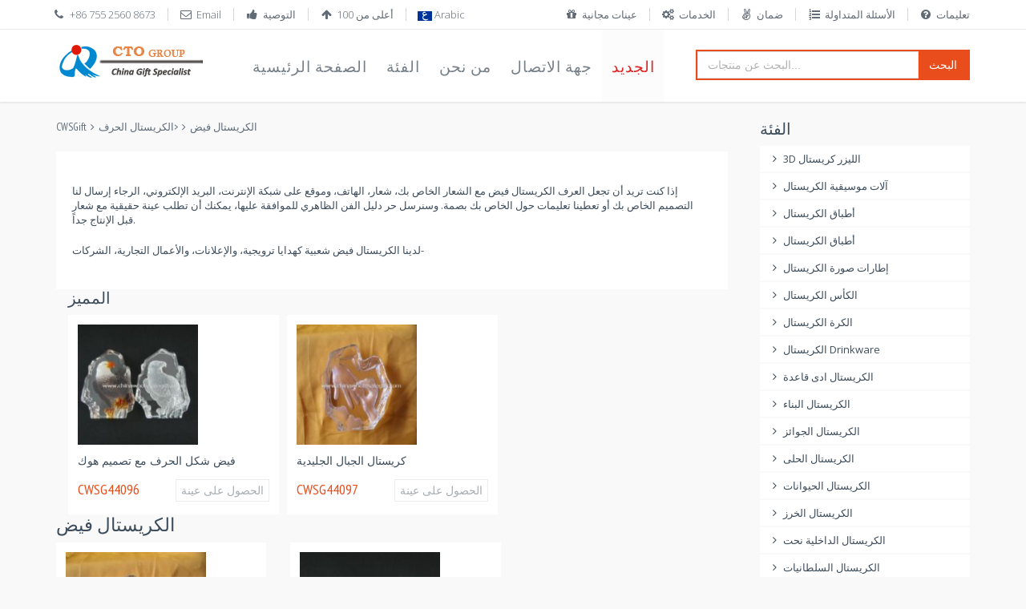

--- FILE ---
content_type: text/html
request_url: https://www.chinawholesalegift.com/ar/4948/
body_size: 8609
content:
<!DOCTYPE html>
<!--[if IE 8]> <html lang="en" class="ie8 no-js"> <![endif]-->
<!--[if IE 9]> <html lang="en" class="ie9 no-js"> <![endif]-->
<!--[if !IE]><!-->
<html lang="ar">
<!--<![endif]-->

<!-- Head BEGIN -->
<head>
  <meta charset="utf-8">
  <title>الكريستال فيض- CWSGift</title>

  <meta content="width=device-width, initial-scale=1.0" name="viewport">
  <meta http-equiv="X-UA-Compatible" content="IE=edge,chrome=1">

  <meta content="الكريستال فيض قوائم، كتالوج بالجملة في تشيناوهوليساليجيفت." name="description">
  <meta content="  الكريستال فيض قائمة، كتالوج، الصين بالجملة." name="keywords">
  <meta content="CWSGift" name="author">

  <meta property="og:site_name" content="هدايا بالجملة في الصين">
  <meta property="og:title" content="الكريستال فيض">
  <meta property="og:description" content="الكريستال فيض قوائم، كتالوج بالجملة في تشيناوهوليساليجيفت.">
  <meta property="og:type" content="website">
  <meta property="og:url" content="https://www.chinawholesalegift.com/ar/4948/">

  <link rel="amphtml" href="https://www.chinawholesalegift.com/ar/4948/index-amp.htm">
  <link rel="shortcut icon" href="https://www.chinawholesalegift.com/favicon.ico">
  <!-- Fonts START -->
  <link href="https://fonts.googleapis.com/css?family=Open+Sans:300,400,600,700|PT+Sans+Narrow|Source+Sans+Pro:200,300,400,600,700,900&amp;subset=all" rel="stylesheet" type="text/css">
  <link href="https://fonts.googleapis.com/css?family=Source+Sans+Pro:200,300,400,600,700,900&amp;subset=all" rel="stylesheet" type="text/css"><!--- fonts for slider on the index page -->  
  <!-- Fonts END -->
  <!-- Global styles START -->          
  <link href="https://maxcdn.bootstrapcdn.com/font-awesome/4.4.0/css/font-awesome.min.css" rel="stylesheet">
  <link href="https://ajax.aspnetcdn.com/ajax/bootstrap/3.3.1/css/bootstrap.min.css" rel="stylesheet">
  <!-- Global styles END --> 
  <link href="https://www.chinawholesalegift.com/assets/all.css" rel="stylesheet">
  <!-- Theme styles END -->
<script type="application/ld+json">
{
  "@context": "http://schema.org",
  "@type": "ItemList",
  "url": "https://www.chinawholesalegift.com/ar/4948/",
  "name": "الكريستال فيض",
  "itemListElement": [{"@type": "Product","model": "CWSG44097","image": "https://www.chinawholesalegift.com/pic3/2011-1/4/lpic-crystal-icebergs-16202918710.jpg","url": "https://www.chinawholesalegift.com/ar/4948/162054743.htm","name": "كريستال الجبال الجليدية"},{"@type": "Product","model": "CWSG44096","image": "https://www.chinawholesalegift.com/pic3/2011-1/4/lpic-iceberg-shape-craft-with-hawk-design-16185211343.jpg","url": "https://www.chinawholesalegift.com/ar/4948/161934686.htm","name": "فيض شكل الحرف مع تصميم هوك"}
  ]
}
</script>
</head>
<!-- Head END -->

<!-- Body BEGIN -->
<body class="ecommerce">
   
    <!-- BEGIN TOP BAR -->
    <div class="pre-header">
        <div class="container">
            <div class="row">
                <!-- BEGIN TOP BAR LEFT PART -->
                <div class="col-md-6 col-sm-6 additional-shop-info">
                    <ul class="list-unstyled list-inline">
                        <li><i class="fa fa-phone"></i><span>+86 755 2560 8673</span></li>
                        <li><a href="/cdn-cgi/l/email-protection#f380929f9680b390879cdd9b98"><i class="fa fa-envelope-o"></i><span>Email</span></a></li>
                        <li><a href="https://www.chinawholesalegift.com/recommend-products/"><i class="fa fa-thumbs-up"></i><span>التوصية</span></a></li>
                        <li><a href="https://www.chinawholesalegift.com/top-100/"><i class="fa fa-arrow-up"></i><span>أعلى من 100</span></a></li>
                        <!-- BEGIN LANGS -->
                        <li class="langs-block">
                        
                            <img src="https://www.chinawholesalegift.com/style/lang/ar.png" width="18" height="12" alt="الكريستال فيض"/> Arabic
                            
                            <div class="langs-block-others-wrapper"><div class="langs-block-others">
                            <a href="https://www.chinawholesalegift.com/Crystal-Crafts/crystal-iceberg/"><img src="https://www.chinawholesalegift.com/style/lang/en.png" width="18" height="12" alt="Crystal Iceberg"/> English </a>
                              <a href="https://www.chinawholesalegift.com/fr/crystal-iceberg/"><img src="https://www.chinawholesalegift.com/style/lang/fr.png" width="18" height="12" alt="Crystal Iceberg"/> French</a>
                              <a href="https://www.chinawholesalegift.com/ge/crystal-iceberg/"><img src="https://www.chinawholesalegift.com/style/lang/de.png" width="20" height="12" alt="Crystal Iceberg"/> Germany</a>
                              <a href="https://www.chinawholesalegift.com/sp/cristal-iceberg/"><img src="https://www.chinawholesalegift.com/style/lang/es.png" width="18" height="12" alt="Cristal Iceberg"/> Spanish</a>
                              <a href="https://www.chinawholesalegift.com/po/iceberg-de-cristal/"><img src="https://www.chinawholesalegift.com/style/lang/pt-pt.png" width="18" height="12" alt="Iceberg de cristal"/> Portug</a>
                              
                              <a href="https://www.chinawholesalegift.com/ru/4948/"><img src="https://www.chinawholesalegift.com/style/lang/ru.png" width="18" height="12" alt="Кристалл Айсберг"/> Russian</a>
                              <a href="https://www.chinawholesalegift.com/cs/4948/"><img src="https://www.chinawholesalegift.com/style/lang/cs.png" width="18" height="12" alt="Crystal ledovce"/> Czech </a>
                              <a href="https://www.chinawholesalegift.com/tr/4948/"><img src="https://www.chinawholesalegift.com/style/lang/tr.png" width="18" height="12" alt="Crystal buzdağı"/> Turkish</a>
                              <a href="https://www.chinawholesalegift.com/pl/4948/"><img src="https://www.chinawholesalegift.com/style/lang/pl.png" width="18" height="12" alt="Crystal lodowej"/> Polish</a>
                              <a href="https://www.chinawholesalegift.com/uk/4948/"><img src="https://www.chinawholesalegift.com/style/lang/uk.png" width="18" height="12" alt="Айсберга кришталю"/> Ukrainian</a>
                              <a href="https://www.chinawholesalegift.com/fa/4948/"><img src="https://www.chinawholesalegift.com/style/lang/fa.png" width="18" height="12" alt="کریستال کوه یخ"/> Persian</a>
                              <a href="https://www.chinawholesalegift.com/ro/4948/"><img src="https://www.chinawholesalegift.com/style/lang/ro.png" width="18" height="12" alt="Cristal Iceberg"/> Romanian</a>
                              <a href="https://www.chinawholesalegift.com/el/4948/"><img src="https://www.chinawholesalegift.com/style/lang/el.png" width="18" height="12" alt="Κρύσταλλο παγόβουνο"/> Greek</a>
                              <a href="https://www.chinawholesalegift.com/hu/4948/"><img src="https://www.chinawholesalegift.com/style/lang/hu.png" width="18" height="12" alt="Crystal jéghegy"/> Hungarian</a>
                              <a href="https://www.chinawholesalegift.com/it/4948/"><img src="https://www.chinawholesalegift.com/style/lang/it.png" width="18" height="12" alt="Cristallo Iceberg"/> Italian</a>
                              <a href="https://www.chinawholesalegift.com/id/4948/"><img src="https://www.chinawholesalegift.com/style/lang/id.png" width="18" height="12" alt="Crystal gunung es"/> Indonesian</a>
                              <a href="https://www.chinawholesalegift.com/no/4948/"><img src="https://www.chinawholesalegift.com/style/lang/no.png" width="18" height="12" alt="Crystal isfjellet"/> Norwegian</a>
                              <a href="https://www.chinawholesalegift.com/sv/4948/"><img src="https://www.chinawholesalegift.com/style/lang/sv.png" width="18" height="12" alt="Crystal isberg"/> Swedish</a>
                              <a href="https://www.chinawholesalegift.com/fi/4948/"><img src="https://www.chinawholesalegift.com/style/lang/fi.png" width="18" height="12" alt="Crystal jäävuori"/> Finnish</a>
                              <a href="https://www.chinawholesalegift.com/da/4948/"><img src="https://www.chinawholesalegift.com/style/lang/da.png" width="18" height="12" alt="Crystal isbjerget"/> Danish</a>                            
                          </div></div>
                      </li>
                        <!-- END LANGS -->
                    </ul>
                </div>
                <!-- END TOP BAR LEFT PART -->
                <!-- BEGIN TOP BAR MENU -->
                <div class="col-md-6 col-sm-6 additional-nav">
                  <ul class="list-unstyled list-inline pull-right">
                    <li><a href="https://www.chinawholesalegift.com/support/freesamples.htm"><i class="fa fa-gift"></i>عينات مجانية</a></li>
                    <li><a href="https://www.chinawholesalegift.com/support/services.htm"><i class="fa fa-gears"></i>الخدمات</a></li>
                    <li><a href="https://www.chinawholesalegift.com/support/guarantee.htm"><i class="fa fa-angellist"></i>ضمان</a></li>
                    <li><a href="https://www.chinawholesalegift.com/faq/"><i class="fa fa-list-ol"></i>الأسئلة المتداولة</a></li>
                    <li><a href="https://help.cto.hk/chat.php?a=0022e&amp;intgroup=c3VwcG9ydA__&amp;hg=Pw__" target="_blank"><i class="fa fa-question-circle"></i>تعليمات</a></li>
                  </ul>
                </div>
                <!-- END TOP BAR MENU -->
            </div>
        </div>        
    </div>
    <!-- END TOP BAR -->

    <!-- BEGIN HEADER -->
    <div class="header">
      <div class="container">
        <a class="site-logo" href="/"><img src="https://www.chinawholesalegift.com/img/ctologo.gif" alt="هدايا بالجملة في الصين"></a>
        <a href="javascript:void(0);" class="mobi-toggler"><i class="fa fa-bars"></i></a>
        <!-- BEGIN NAVIGATION -->
        <div class="header-navigation">
          <ul>
            <li><a href="/" target="_blank">الصفحة الرئيسية</a></li>
            <li class="dropdown"> <a class="dropdown-toggle" data-toggle="dropdown" data-target="#" href="#"> الفئة </a>
              <!-- BEGIN DROPDOWN MENU -->
              <ul class="dropdown-menu">
                <li><a href="https://www.chinawholesalegift.com/ar/2430/" >الترويجية الأقداح Drinkware ومعدات البار</a></li>
                <li><a href="https://www.chinawholesalegift.com/ar/3079/" >التفاح منتجات زينة</a></li>
                <li><a href="https://www.chinawholesalegift.com/ar/1353/" >الحرف اليدوية وأعمال فنية</a></li>
                <li><a href="https://www.chinawholesalegift.com/ar/1323/" >الرياضة في الهواء الطلق وهدايا وترفيه</a></li>
                <li><a href="https://www.chinawholesalegift.com/ar/1403/" >الساعات والساعات</a></li>
                <li><a href="https://www.chinawholesalegift.com/ar/1461/" >الضيافة والصحة هدايا</a></li>
                <li><a href="https://www.chinawholesalegift.com/ar/1341/" >الكريستال الحرف</a></li>
                                <li><a href="https://www.chinawholesalegift.com/ar/1636/" >الملابس والمنسوجات</a></li>
                <li><a href="https://www.chinawholesalegift.com/ar/2812/" >الهدايا الترويجية للسيارات السيارات</a></li>
                <li><a href="https://www.chinawholesalegift.com/ar/1546/" >بفضل إعطاء هدايا يوم</a></li>
                <li><a href="https://www.chinawholesalegift.com/ar/1415/" >حزم الحقائب ومحافظ</a></li>
                <li><a href="https://www.chinawholesalegift.com/ar/1594/" >فلاش LED و هدايا</a></li>
                <li><a href="https://www.chinawholesalegift.com/ar/1387/" >مكتب الهدايا والقرطاسية</a></li>
                <li><a href="https://www.chinawholesalegift.com/ar/1544/" >هدايا Hallowmas</a></li>
                <li><a href="https://www.chinawholesalegift.com/ar/1521/" >هدايا الذكرى</a></li>
                <li><a href="https://www.chinawholesalegift.com/ar/2397/" >هدايا الشركات والأعمال</a></li>
                <li><a href="https://www.chinawholesalegift.com/ar/1757/" >هدايا الكمبيوتر الطرفية</a></li>
                <li><a href="https://www.chinawholesalegift.com/ar/1364/" >هدايا الكهربائية</a></li>
                <li><a href="https://www.chinawholesalegift.com/ar/1523/" >هدايا المولود الجديد</a></li>
                <li><a href="https://www.chinawholesalegift.com/ar/1460/" >هدايا ترويجية الأسرة</a></li>
                <li><a href="https://www.chinawholesalegift.com/ar/1806/" >هدايا ترويجية الشمسية</a></li>
                <li><a href="https://www.chinawholesalegift.com/ar/1588/" >هدايا ترويجية الهاتف المحمول</a></li>
                <li><a href="https://www.chinawholesalegift.com/ar/1435/" >هدايا دعائية</a></li>
                <li><a href="https://www.chinawholesalegift.com/ar/1545/" >هدايا عيد الفصح</a></li>
                                <li><a href="https://www.chinawholesalegift.com/ar/1534/" >هدايا عيد الميلاد</a></li>
                <li><a href="https://www.chinawholesalegift.com/ar/1459/" >هدايا لعبة</a></li>
                <li><a href="https://www.chinawholesalegift.com/ar/1498/" >هدية الأفكار</a></li>
                <li><a href="https://www.chinawholesalegift.com/ar/1522/" >هووسورمينغ هدايا</a></li>
              </ul>
              <!-- END DROPDOWN MENU -->
            </li>
            <li><a href="https://www.chinawholesalegift.com/Aboutus/">من نحن</a></li>
            <li><a href="https://www.chinawholesalegift.com/contactus/">جهة الاتصال</a></li>
            <li class="dropdown dropdown100 nav-catalogue active"> <a class="dropdown-toggle" data-toggle="dropdown" data-target="https://www.chinawholesalegift.com/new-products/" href="https://www.chinawholesalegift.com/new-products/"> الجديد </a>
              <ul class="dropdown-menu">
                <li>
                  <div class="header-navigation-content"> <div class="row">

<div class="col-md-3 col-sm-4 col-xs-6"><div class="product-item">
<div class="product-img">
<a  href="https://www.chinawholesalegift.com/ar/2439/095618895.htm" ><img border="0" class="img-responsive" src="/pic2/2009-3/17/lpic-flashing-rocks-cup-09560457980.jpg" width="196" height="180" alt="اللمعان كأس الصخور images" /></a>
</div><h3><a rel="nofollow" href="https://www.chinawholesalegift.com/ar/2439/095618895.htm" >اللمعان كأس الصخور</a></h3><div class="item-no">CWSG32951</div><a rel="nofollow" href="/business/enquirya.asp?sub=عينات ريكوريست&ProductID=32951" class="btn btn-default add2cart">الحصول على عينة</a>
</div>
</div>

<div class="col-md-3 col-sm-4 col-xs-6"><div class="product-item">
<div class="product-img">
<a  href="https://www.chinawholesalegift.com/ar/6932/102214432.htm" ><img border="0" class="img-responsive" src="/pic5/2012-4/12/lpic-round-tin-box-10214538106.jpg" width="196" height="180" alt="جولة مربع القصدير images" /></a>
</div><h3><a rel="nofollow" href="https://www.chinawholesalegift.com/ar/6932/102214432.htm" >جولة مربع القصدير</a></h3><div class="item-no">CWSG52039</div><a rel="nofollow" href="/business/enquirya.asp?sub=عينات ريكوريست&ProductID=52039" class="btn btn-default add2cart">الحصول على عينة</a>
</div>
</div>

<div class="col-md-3 col-sm-4 col-xs-6"><div class="product-item">
<div class="product-img">
<a  href="https://www.chinawholesalegift.com/ar/1641/214507509.htm" ><img border="0" class="img-responsive" src="/pic/Sport-Outdoor-Leisure-Gifts/Fishing-Tackle/Fishing-Rods/lpic-TeleRod-21450184599.jpg" width="196" height="180" alt="تيليرود images" /></a>
</div><h3><a rel="nofollow" href="https://www.chinawholesalegift.com/ar/1641/214507509.htm" >تيليرود</a></h3><div class="item-no">CWSG21817</div><a rel="nofollow" href="/business/enquirya.asp?sub=عينات ريكوريست&ProductID=21817" class="btn btn-default add2cart">الحصول على عينة</a>
</div>
</div>

<div class="col-md-3 col-sm-4 col-xs-6"><div class="product-item">
<div class="product-img">
<a  href="https://www.chinawholesalegift.com/ar/2876/1504172.htm" ><img border="0" class="img-responsive" src="/pic/Office-Stationery-Gifts/Pen-Holder/lpic-acrylic-pen-holder-15035112265.jpg" width="196" height="180" alt="حامل القلم اﻷكريليك images" /></a>
</div><h3><a rel="nofollow" href="https://www.chinawholesalegift.com/ar/2876/1504172.htm" >حامل القلم اﻷكريليك</a></h3><div class="item-no">CWSG26540</div><a rel="nofollow" href="/business/enquirya.asp?sub=عينات ريكوريست&ProductID=26540" class="btn btn-default add2cart">الحصول على عينة</a>
</div>
</div>
</div> </div>
                </li>
              </ul>
            </li>
          </ul>
        </div>
        <div class="searchbox col-md-4 col-sm-4">
          <form method="get" action="https://www.chinawholesalegift.com/gsearcha.asp">
            <div class="input-group">
              <input name="q" type="text" id="q" placeholder="البحث عن منتجات..." class="form-control">
              <span class="input-group-btn">
                <button class="btn btn-primary" type="submit">البحث</button>
              </span></div>
          </form>
        </div>
        <!-- END NAVIGATION -->
      </div>
    </div>
    <!-- Header END -->

    <div itemscope="" itemtype="http://schema.org/WebPage" class="main">
<div class="container">
        <!-- BEGIN SIDEBAR & CONTENT -->
        <div class="row margin-bottom-40">
          <!-- BEGIN SIDEBAR --><!-- END SIDEBAR -->
          <!-- BEGIN CONTENT -->
          <div class="col-md-9 col-sm-7">
            <ul itemprop="breadcrumb" class="breadcrumb">
            <li><a   href="https://www.chinawholesalegift.com/ar/">CWSGift</a></li><li><a   href="https://www.chinawholesalegift.com/ar/1341/" >الكريستال الحرف</a></li>&gt;<li class="active"><a   href="https://www.chinawholesalegift.com/ar/4948/" >الكريستال فيض</a></li>
            </ul>
            <div class="content-page">
<p></p>
<p>إذا كنت تريد أن تجعل العرف الكريستال فيض مع الشعار الخاص بك، شعار، الهاتف، وموقع على شبكة الإنترنت، البريد الإلكتروني، الرجاء إرسال لنا التصميم الخاص بك أو تعطينا تعليمات حول الخاص بك بصمة. وسنرسل حر دليل الفن الظاهري للموافقة عليها، يمكنك أن تطلب عينة حقيقية مع شعار قبل الإنتاج جداً.</p>
<p>لدينا الكريستال فيض شعبية كهدايا ترويجية، والإعلانات، والأعمال التجارية، الشركات-</p>
</div>
            <div class="col-md-12 col-sm-12 prolist">
            <h2>المميز </h2>
            <div class="owl-carousel  owl-carousel3">

<div><div class="product-item">
<div class="product-img">
<a 0 href="https://www.chinawholesalegift.com/ar/4948/161934686.htm" ><img border="0" class="img-responsive" src="/pic3/2011-1/4/lpic-iceberg-shape-craft-with-hawk-design-16185211343.jpg" width="150" height="150" alt="فيض شكل الحرف مع تصميم هوك images" /></a>
<a class="addenquiry" rel="nofollow" href="/business/enquirya.asp?ProductID=44096"><i class="fa fa-envelope"></i>الاستفسار مجاناً</a>
</div><h3><a rel="nofollow" href="https://www.chinawholesalegift.com/ar/4948/161934686.htm" >فيض شكل الحرف مع تصميم هوك</a></h3><div class="item-no">CWSG44096</div><a rel="nofollow" href="/business/enquirya.asp?sub=الحصول على عينة&ProductID=44096" class="btn btn-default add2cart">الحصول على عينة</a>
</div>
</div>

<div><div class="product-item">
<div class="product-img">
<a 0 href="https://www.chinawholesalegift.com/ar/4948/162054743.htm" ><img border="0" class="img-responsive" src="/pic3/2011-1/4/lpic-crystal-icebergs-16202918710.jpg" width="150" height="150" alt="كريستال الجبال الجليدية images" /></a>
<a class="addenquiry" rel="nofollow" href="/business/enquirya.asp?ProductID=44097"><i class="fa fa-envelope"></i>الاستفسار مجاناً</a>
</div><h3><a rel="nofollow" href="https://www.chinawholesalegift.com/ar/4948/162054743.htm" >كريستال الجبال الجليدية</a></h3><div class="item-no">CWSG44097</div><a rel="nofollow" href="/business/enquirya.asp?sub=الحصول على عينة&ProductID=44097" class="btn btn-default add2cart">الحصول على عينة</a>
</div>
</div>
</div>
          </div>
           <h1>الكريستال فيض</h1>
            <!-- BEGIN PRODUCT LIST -->
            <div class="row prolist">
<div class="col-md-4 col-sm-6 col-xs-12 margin-bottom-20"><div class="product-item">
<div class="product-img">
<a   href="https://www.chinawholesalegift.com/ar/4948/162054743.htm" ><img border="0" class="img-responsive" src="/pic3/2011-1/4/lpic-crystal-icebergs-16202918710.jpg" width="175" height="175" alt="كريستال الجبال الجليدية images" /></a>
<a class="addenquiry" rel="nofollow" href="/business/enquirya.asp?ProductID=44097"><i class="fa fa-envelope"></i>الاستفسار مجاناً</a>
</div><h3><a rel="nofollow" href="https://www.chinawholesalegift.com/ar/4948/162054743.htm" >كريستال الجبال الجليدية</a></h3><div class="item-no">CWSG44097</div><a rel="nofollow" href="/business/enquirya.asp?sub=الحصول على عينة&ProductID=44097" class="btn btn-default add2cart">الحصول على عينة</a>
</div>
</div>

<div class="col-md-4 col-sm-6 col-xs-12 margin-bottom-20"><div class="product-item">
<div class="product-img">
<a   href="https://www.chinawholesalegift.com/ar/4948/161934686.htm" ><img border="0" class="img-responsive" src="/pic3/2011-1/4/lpic-iceberg-shape-craft-with-hawk-design-16185211343.jpg" width="175" height="175" alt="فيض شكل الحرف مع تصميم هوك images" /></a>
<a class="addenquiry" rel="nofollow" href="/business/enquirya.asp?ProductID=44096"><i class="fa fa-envelope"></i>الاستفسار مجاناً</a>
</div><h3><a rel="nofollow" href="https://www.chinawholesalegift.com/ar/4948/161934686.htm" >فيض شكل الحرف مع تصميم هوك</a></h3><div class="item-no">CWSG44096</div><a rel="nofollow" href="/business/enquirya.asp?sub=الحصول على عينة&ProductID=44096" class="btn btn-default add2cart">الحصول على عينة</a>
</div>
</div>
</div>
 
            <!-- END PRODUCT LIST -->
           <div class="row col-md-12 col-sm-12 margin-bottom-25 prolist">
           <h2>البحث عن العملاء</h2>
            <div class="row content-page margin-bottom-25">
             <div class="owl-carousel  owl-carousel5">

<div><div class="product-item">
<div class="product-img">
<a   href="https://www.chinawholesalegift.com/ar/4948/161934686.htm" ><img border="0" class="img-responsive" src="/pic3/2011-1/4/lpic-iceberg-shape-craft-with-hawk-design-16185211343.jpg" width="175" height="175" alt="فيض شكل الحرف مع تصميم هوك images" /></a>
<a class="addenquiry" rel="nofollow" href="/business/enquirya.asp?ProductID=44096"><i class="fa fa-envelope"></i>الاستفسار مجاناً</a>
</div><h3><a rel="nofollow" href="https://www.chinawholesalegift.com/ar/4948/161934686.htm" >فيض شكل الحرف مع تصميم هوك</a></h3><div class="item-no">CWSG44096</div><a rel="nofollow" href="/business/enquirya.asp?sub=الحصول على عينة&ProductID=44096" class="btn btn-default add2cart">الحصول على عينة</a>
</div>
</div>

<div><div class="product-item">
<div class="product-img">
<a   href="https://www.chinawholesalegift.com/ar/1346/175545943.htm" ><img border="0" class="img-responsive" src="/pic/Crystal-Crafts/Crystal-Outer-carve/lpic-Iceberg-Shape-Craft-with-Hawk-Design-17554289933.jpg" width="175" height="175" alt="فيض شكل الحرف مع تصميم هوك images" /></a>
<a class="addenquiry" rel="nofollow" href="/business/enquirya.asp?ProductID=22840"><i class="fa fa-envelope"></i>الاستفسار مجاناً</a>
</div><h3><a rel="nofollow" href="https://www.chinawholesalegift.com/ar/1346/175545943.htm" >فيض شكل الحرف مع تصميم هوك</a></h3><div class="item-no">CWSG22840</div><a rel="nofollow" href="/business/enquirya.asp?sub=الحصول على عينة&ProductID=22840" class="btn btn-default add2cart">الحصول على عينة</a>
</div>
</div>

<div><div class="product-item">
<div class="product-img">
<a   href="https://www.chinawholesalegift.com/ar/4944/223948253.htm" ><img border="0" class="img-responsive" src="/pic3/2010-12/28/lpic-fashionable-crystal-bracelet-made-of-crystal-beads-22391234369.jpg" width="175" height="175" alt="موضة الكريستال سوار مصنوع من حبات الكريستال images" /></a>
<a class="addenquiry" rel="nofollow" href="/business/enquirya.asp?ProductID=43904"><i class="fa fa-envelope"></i>الاستفسار مجاناً</a>
</div><h3><a rel="nofollow" href="https://www.chinawholesalegift.com/ar/4944/223948253.htm" >موضة الكريستال سوار مصنوع من حبات الكريستال</a></h3><div class="item-no">CWSG43904</div><a rel="nofollow" href="/business/enquirya.asp?sub=الحصول على عينة&ProductID=43904" class="btn btn-default add2cart">الحصول على عينة</a>
</div>
</div>

<div><div class="product-item">
<div class="product-img">
<a   href="https://www.chinawholesalegift.com/ar/1342/171416699.htm" ><img border="0" class="img-responsive" src="/pic/Crystal-Crafts/Crystal-Trophy/lpic-Crystal-Trophy-17141256477.jpg" width="175" height="175" alt="الكأس الكريستال images" /></a>
<a class="addenquiry" rel="nofollow" href="/business/enquirya.asp?ProductID=22816"><i class="fa fa-envelope"></i>الاستفسار مجاناً</a>
</div><h3><a rel="nofollow" href="https://www.chinawholesalegift.com/ar/1342/171416699.htm" >الكأس الكريستال</a></h3><div class="item-no">CWSG22816</div><a rel="nofollow" href="/business/enquirya.asp?sub=الحصول على عينة&ProductID=22816" class="btn btn-default add2cart">الحصول على عينة</a>
</div>
</div>

<div><div class="product-item">
<div class="product-img">
<a   href="https://www.chinawholesalegift.com/ar/1342/145214646.htm" ><img border="0" class="img-responsive" src="/pic2/2009-3/25/lpic-crystal-trophy-14520384667.jpg" width="175" height="175" alt="الكأس الكريستال images" /></a>
<a class="addenquiry" rel="nofollow" href="/business/enquirya.asp?ProductID=33126"><i class="fa fa-envelope"></i>الاستفسار مجاناً</a>
</div><h3><a rel="nofollow" href="https://www.chinawholesalegift.com/ar/1342/145214646.htm" >الكأس الكريستال</a></h3><div class="item-no">CWSG33126</div><a rel="nofollow" href="/business/enquirya.asp?sub=الحصول على عينة&ProductID=33126" class="btn btn-default add2cart">الحصول على عينة</a>
</div>
</div>

<div><div class="product-item">
<div class="product-img">
<a   href="https://www.chinawholesalegift.com/ar/1342/103749633.htm" ><img border="0" class="img-responsive" src="/pic3/2010-8/23/lpic-crystal-trophy-10371920560.jpg" width="175" height="175" alt="الكأس الكريستال images" /></a>
<a class="addenquiry" rel="nofollow" href="/business/enquirya.asp?ProductID=39928"><i class="fa fa-envelope"></i>الاستفسار مجاناً</a>
</div><h3><a rel="nofollow" href="https://www.chinawholesalegift.com/ar/1342/103749633.htm" >الكأس الكريستال</a></h3><div class="item-no">CWSG39928</div><a rel="nofollow" href="/business/enquirya.asp?sub=الحصول على عينة&ProductID=39928" class="btn btn-default add2cart">الحصول على عينة</a><div class="sticker sticker-new"></div>
</div>
</div>

<div><div class="product-item">
<div class="product-img">
<a   href="https://www.chinawholesalegift.com/ar/1342/145316484.htm" ><img border="0" class="img-responsive" src="/pic2/2009-3/25/lpic-crystal-trophy-14530456445.jpg" width="175" height="175" alt="الكأس الكريستال images" /></a>
<a class="addenquiry" rel="nofollow" href="/business/enquirya.asp?ProductID=33127"><i class="fa fa-envelope"></i>الاستفسار مجاناً</a>
</div><h3><a rel="nofollow" href="https://www.chinawholesalegift.com/ar/1342/145316484.htm" >الكأس الكريستال</a></h3><div class="item-no">CWSG33127</div><a rel="nofollow" href="/business/enquirya.asp?sub=الحصول على عينة&ProductID=33127" class="btn btn-default add2cart">الحصول على عينة</a>
</div>
</div>

<div><div class="product-item">
<div class="product-img">
<a   href="https://www.chinawholesalegift.com/ar/1342/145427916.htm" ><img border="0" class="img-responsive" src="/pic2/2009-3/25/lpic-crystal-trophy-14541565454.jpg" width="175" height="175" alt="الكأس الكريستال images" /></a>
<a class="addenquiry" rel="nofollow" href="/business/enquirya.asp?ProductID=33128"><i class="fa fa-envelope"></i>الاستفسار مجاناً</a>
</div><h3><a rel="nofollow" href="https://www.chinawholesalegift.com/ar/1342/145427916.htm" >الكأس الكريستال</a></h3><div class="item-no">CWSG33128</div><a rel="nofollow" href="/business/enquirya.asp?sub=الحصول على عينة&ProductID=33128" class="btn btn-default add2cart">الحصول على عينة</a><div class="sticker sticker-new"></div>
</div>
</div>

<div><div class="product-item">
<div class="product-img">
<a   href="https://www.chinawholesalegift.com/ar/1342/145852327.htm" ><img border="0" class="img-responsive" src="/pic2/2009-3/25/lpic-crystal-trophy-14584874085.jpg" width="175" height="175" alt="الكأس الكريستال images" /></a>
<a class="addenquiry" rel="nofollow" href="/business/enquirya.asp?ProductID=33131"><i class="fa fa-envelope"></i>الاستفسار مجاناً</a>
</div><h3><a rel="nofollow" href="https://www.chinawholesalegift.com/ar/1342/145852327.htm" >الكأس الكريستال</a></h3><div class="item-no">CWSG33131</div><a rel="nofollow" href="/business/enquirya.asp?sub=الحصول على عينة&ProductID=33131" class="btn btn-default add2cart">الحصول على عينة</a>
</div>
</div>

<div><div class="product-item">
<div class="product-img">
<a   href="https://www.chinawholesalegift.com/ar/1342/13384165.htm" ><img border="0" class="img-responsive" src="/pic2/2009-12/8/lpic-crystal-trophy-award-13365751394.jpg" width="175" height="175" alt="جائزة الكأس الكريستال images" /></a>
<a class="addenquiry" rel="nofollow" href="/business/enquirya.asp?ProductID=35937"><i class="fa fa-envelope"></i>الاستفسار مجاناً</a>
</div><h3><a rel="nofollow" href="https://www.chinawholesalegift.com/ar/1342/13384165.htm" >جائزة الكأس الكريستال</a></h3><div class="item-no">CWSG35937</div><a rel="nofollow" href="/business/enquirya.asp?sub=الحصول على عينة&ProductID=35937" class="btn btn-default add2cart">الحصول على عينة</a>
</div>
</div>
</div>
            </div>
           </div>
          </div>
          <div class="sidebar col-md-3 col-sm-5">
            <h2>الفئة</h2>
            <ul class="list-group margin-bottom-25 sidebar-menu">
              
<li class="list-group-item clearfix">
<a   href="https://www.chinawholesalegift.com/ar/2271/" ><i class="fa fa-angle-right"></i>3D الليزر كريستال</a>
</li>
<li class="list-group-item clearfix">
<a   href="https://www.chinawholesalegift.com/ar/4949/" ><i class="fa fa-angle-right"></i>آلات موسيقية الكريستال</a>
</li>
<li class="list-group-item clearfix">
<a   href="https://www.chinawholesalegift.com/ar/4950/" ><i class="fa fa-angle-right"></i>أطباق الكريستال</a>
</li>
<li class="list-group-item clearfix">
<a   href="https://www.chinawholesalegift.com/ar/4958/" ><i class="fa fa-angle-right"></i>أطباق الكريستال</a>
</li>
<li class="list-group-item clearfix">
<a   href="https://www.chinawholesalegift.com/ar/4937/" ><i class="fa fa-angle-right"></i>إطارات صورة الكريستال</a>
</li>
<li class="list-group-item clearfix">
<a   href="https://www.chinawholesalegift.com/ar/1342/" ><i class="fa fa-angle-right"></i>الكأس الكريستال</a>
</li>
<li class="list-group-item clearfix">
<a   href="https://www.chinawholesalegift.com/ar/2269/" ><i class="fa fa-angle-right"></i>الكرة الكريستال</a>
</li>
<li class="list-group-item clearfix">
<a   href="https://www.chinawholesalegift.com/ar/4960/" ><i class="fa fa-angle-right"></i>الكريستال Drinkware</a>
</li>
<li class="list-group-item clearfix">
<a   href="https://www.chinawholesalegift.com/ar/4976/" ><i class="fa fa-angle-right"></i>الكريستال ادى قاعدة</a>
</li>
<li class="list-group-item clearfix">
<a   href="https://www.chinawholesalegift.com/ar/4946/" ><i class="fa fa-angle-right"></i>الكريستال البناء</a>
</li>
<li class="list-group-item clearfix">
<a   href="https://www.chinawholesalegift.com/ar/2266/" ><i class="fa fa-angle-right"></i>الكريستال الجوائز</a>
</li>
<li class="list-group-item clearfix">
<a   href="https://www.chinawholesalegift.com/ar/2268/" ><i class="fa fa-angle-right"></i>الكريستال الحلى</a>
</li>
<li class="list-group-item clearfix">
<a   href="https://www.chinawholesalegift.com/ar/2274/" ><i class="fa fa-angle-right"></i>الكريستال الحيوانات</a>
</li>
<li class="list-group-item clearfix">
<a   href="https://www.chinawholesalegift.com/ar/2272/" ><i class="fa fa-angle-right"></i>الكريستال الخرز</a>
</li>
<li class="list-group-item clearfix">
<a   href="https://www.chinawholesalegift.com/ar/1345/" ><i class="fa fa-angle-right"></i>الكريستال الداخلية نحت</a>
</li>
<li class="list-group-item clearfix">
<a   href="https://www.chinawholesalegift.com/ar/4957/" ><i class="fa fa-angle-right"></i>الكريستال السلطانيات</a>
</li>
<li class="list-group-item clearfix">
<a   href="https://www.chinawholesalegift.com/ar/4928/" ><i class="fa fa-angle-right"></i>الكريستال الملائكة</a>
</li>
<li class="list-group-item clearfix">
<a   href="https://www.chinawholesalegift.com/ar/4947/" ><i class="fa fa-angle-right"></i>الكريستال النباتية</a>
</li>
<li class="list-group-item clearfix">
<a   href="https://www.chinawholesalegift.com/ar/1344/" ><i class="fa fa-angle-right"></i>الكريستال النموذجي</a>
</li>
<li class="list-group-item clearfix">
<a   href="https://www.chinawholesalegift.com/ar/4936/" ><i class="fa fa-angle-right"></i>الكريستال بحري</a>
</li>
<li class="list-group-item clearfix">
<a   href="https://www.chinawholesalegift.com/ar/2267/" ><i class="fa fa-angle-right"></i>الكريستال ثقالات الورق</a>
</li>
<li class="list-group-item clearfix">
<a   href="https://www.chinawholesalegift.com/ar/2270/" ><i class="fa fa-angle-right"></i>الكريستال حائط</a>
</li>
<li class="list-group-item clearfix">
<a   href="https://www.chinawholesalegift.com/ar/1350/" ><i class="fa fa-angle-right"></i>الكريستال حامل</a>
</li>
<li class="list-group-item clearfix">
<a   href="https://www.chinawholesalegift.com/ar/1343/" ><i class="fa fa-angle-right"></i>الكريستال حامل ساعة</a>
</li>
<li class="list-group-item clearfix">
<a   href="https://www.chinawholesalegift.com/ar/1347/" ><i class="fa fa-angle-right"></i>الكريستال رمل</a>
</li>
<li class="list-group-item clearfix">
<a   href="https://www.chinawholesalegift.com/ar/4938/" ><i class="fa fa-angle-right"></i>الكريستال رياضة ألعاب</a>
</li>
<li class="list-group-item clearfix">
<a   href="https://www.chinawholesalegift.com/ar/1352/" ><i class="fa fa-angle-right"></i>الكريستال زجاجة عطر</a>
</li>
<li class="list-group-item clearfix">
<a   href="https://www.chinawholesalegift.com/ar/4953/" ><i class="fa fa-angle-right"></i>الكريستال زهرية</a>
</li>
<li class="list-group-item clearfix">
<a   href="https://www.chinawholesalegift.com/ar/4934/" ><i class="fa fa-angle-right"></i>الكريستال فواكه</a>
</li>
<li class="list-group-item clearfix active">
<a   href="https://www.chinawholesalegift.com/ar/4948/" ><i class="fa fa-angle-right"></i>الكريستال فيض</a>
</li>
<li class="list-group-item clearfix">
<a   href="https://www.chinawholesalegift.com/ar/1709/" ><i class="fa fa-angle-right"></i>الكريستال كيشاين</a>
</li>
<li class="list-group-item clearfix">
<a   href="https://www.chinawholesalegift.com/ar/4951/" ><i class="fa fa-angle-right"></i>الكريستال لون الطلاء</a>
</li>
<li class="list-group-item clearfix">
<a   href="https://www.chinawholesalegift.com/ar/4940/" ><i class="fa fa-angle-right"></i>الكريستال مجوهرات</a>
</li>
<li class="list-group-item clearfix">
<a   href="https://www.chinawholesalegift.com/ar/4973/" ><i class="fa fa-angle-right"></i>الكريستال مربعات</a>
</li>
<li class="list-group-item clearfix">
<a   href="https://www.chinawholesalegift.com/ar/4959/" ><i class="fa fa-angle-right"></i>الكريستال مصباح و إضاءة</a>
</li>
<li class="list-group-item clearfix">
<a   href="https://www.chinawholesalegift.com/ar/4939/" ><i class="fa fa-angle-right"></i>الكريستال مواصلات</a>
</li>
<li class="list-group-item clearfix">
<a   href="https://www.chinawholesalegift.com/ar/2275/" ><i class="fa fa-angle-right"></i>الماس الكريستال</a>
</li>
<li class="list-group-item clearfix">
<a   href="https://www.chinawholesalegift.com/ar/2265/" ><i class="fa fa-angle-right"></i>جوائز الكريستال</a>
</li>
<li class="list-group-item clearfix">
<a   href="https://www.chinawholesalegift.com/ar/4932/" ><i class="fa fa-angle-right"></i>شمعدانات الكريستال شمعة</a>
</li>
<li class="list-group-item clearfix">
<a   href="https://www.chinawholesalegift.com/ar/2273/" ><i class="fa fa-angle-right"></i>كتلة الكريستال</a>
</li>
<li class="list-group-item clearfix">
<a   href="https://www.chinawholesalegift.com/ar/1348/" ><i class="fa fa-angle-right"></i>كريستال الآخرين</a>
</li>
<li class="list-group-item clearfix">
<a   href="https://www.chinawholesalegift.com/ar/4935/" ><i class="fa fa-angle-right"></i>كريستال الحب</a>
</li>
<li class="list-group-item clearfix">
<a   href="https://www.chinawholesalegift.com/ar/1351/" ><i class="fa fa-angle-right"></i>منفضة سجائر الكريستال</a>
</li>
<li class="list-group-item clearfix">
<a   href="https://www.chinawholesalegift.com/ar/1349/" ><i class="fa fa-angle-right"></i>ميدالية الكريستال</a>
</li>
<li class="list-group-item clearfix">
<a   href="https://www.chinawholesalegift.com/ar/1346/" ><i class="fa fa-angle-right"></i>نحت الكريستال الخارجي</a>
</li>
<li class="list-group-item clearfix">
<a   href="https://www.chinawholesalegift.com/ar/4933/" ><i class="fa fa-angle-right"></i>نظارات الكريستال</a>
</li>
<li class="list-group-item clearfix">
<a   href="https://www.chinawholesalegift.com/ar/2264/" ><i class="fa fa-angle-right"></i>هدايا الكريستال</a>
</li>
<li class="list-group-item clearfix">
<a   href="https://www.chinawholesalegift.com/ar/4971/" ><i class="fa fa-angle-right"></i>هدايا الكريستال لعبة غولف</a>
</li>


            </ul>
            <div class="blog-tags margin-bottom-20">
              <h2>بحث الساخنة</h2>
               </div>
          </div>
          <!-- END CONTENT -->
        </div>
      </div>
     </div>

    <!-- BEGIN PRE-FOOTER -->
    <div class="pre-footer">
      <div class="container">
        <div class="row">
          <!-- BEGIN BOTTOM ABOUT BLOCK -->
          <div class="col-md-3 col-sm-6 pre-footer-col">
            <h2>نبذة عنا</h2>
            <p>Chinawholesalegift.com "اليوم مما أدى" الهدايا العرض سلسلة إدارة موفر في الصين، وإدارة سلسلة التوريد لصغيرة الحجم وكبيرة الحجم وسلسلة متاجر السلع الحساسة للوقت العملاء.</p>
<p>لأن لدينا أكثر من 15 عاماً من الخبرة في هذا المجال، ونحن نعلم keypoint يعرض. ونحن قد تقدم الخدمات لآلاف الزبائن، وعلمت أن العميل التفاهم هو importand ورضا العملاء دائماً يجب أن يكون هدفنا الأول، ونحن على استعداد ليصبح الخاص بك المهنية تصميم وتخطيط، وتنفيذ، ومراقبة، وشريك الرصد في الصين-</p>
            </p>
          </div>
          <!-- END BOTTOM ABOUT BLOCK -->
          <!-- BEGIN BOTTOM INFO BLOCK -->
          <div class="col-md-3 col-sm-6 pre-footer-col">
            <h2>معلومات</h2>
            <ul class="list-unstyled">
              <li><i class="fa fa-angle-right"></i> <a href="https://www.chinawholesalegift.com/Aboutus/">About us</a></li>
              <li><i class="fa fa-angle-right"></i> <a href="https://www.chinawholesalegift.com/support/customerservice.htm">Customer Service</a></li>
              <li><i class="fa fa-angle-right"></i> <a href="https://www.chinawholesalegift.com/support/privacy.htm">Privacy and Security</a></li>
              <li><i class="fa fa-angle-right"></i> <a href="https://www.chinawholesalegift.com/support/guarantee.htm">Guarantee</a></li>
              <li><i class="fa fa-angle-right"></i> <a href="https://www.chinawholesalegift.com/contactus/">Contact Us</a></li>
              <li><i class="fa fa-angle-right"></i> <a href="https://www.chinawholesalegift.com/support/careers.htm">Careers</a></li>
              <li><i class="fa fa-angle-right"></i> <a href="https://www.chinawholesalegift.com/ar/sitemap/">Sitemap</a></li>
              <li><i class="fa fa-angle-right"></i> <a href="https://www.chinawholesalegift.com/support/payment.htm">Payment Methods</a></li>
            </ul>
          </div>
          <!-- END INFO BLOCK -->
          <!-- BEGIN BOTTOM CONTACTS -->
          <div class="col-md-3 col-sm-6 pre-footer-col">
            <h2>اتصالاتنا</h2>
            <address class="margin-bottom-40">
              Floor 8, Huguangtong Buliding<br>
              Longgang Road, Longgang District<br>
              Shenzhen, China<br>
              Phone: +86-755-25608673<br>
              Fax: +86-755-25501546<br>
              Email: <a href="/cdn-cgi/l/email-protection#1a697b767f695a796e75347271"><span class="__cf_email__" data-cfemail="2251434e47516241564d0c4a49">[email&#160;protected]</span></a><br>
              Skype: <a href="skype:ctosale11">ctosale11</a>
            </address>
          </div>
          <!-- END BOTTOM CONTACTS -->
          <div class="col-md-3 col-sm-6 pre-footer-col">
            <h2>حصة الاحتياطي &</h2>
            <ul class="social-icons">
                    <li><a class="facebook" title="facebook" href="https://www.facebook.com/sharer/sharer.php?u=https://www.chinawholesalegift.com/ar/4948/" target="_blank"></a></li>
                    <li><a class="twitter" title="twitter" href="https://twitter.com/intent/tweet?url=https://www.chinawholesalegift.com/ar/4948/&text=الكريستال فيض" target="_blank"></a></li>
                    <li><a class="googleplus" title="googleplus" href="https://plus.google.com/share?url=https://www.chinawholesalegift.com/ar/4948/" target="_blank"></a></li>
                    <li><a class="linkedin" title="linkedin" href="http://www.linkedin.com/shareArticle?mini=true&url=https://www.chinawholesalegift.com/ar/4948/&title=الكريستال فيض&summary=الكريستال فيض&source=https://www.chinawholesalegift.com/ar/4948/" target="_blank"></a></li>
                    <li><a class="tumblr" title="tumblr" href="https://www.tumblr.com/share?v=3&u=https://www.chinawholesalegift.com/ar/4948/&t=الكريستال فيض&s=" target="_blank"></a></li>
                    <li><a class="reddit" title="reddit" href="http://www.reddit.com/submit?url=https://www.chinawholesalegift.com/ar/4948/&title=الكريستال فيض" target="_blank"></a></li>
                  </ul>
          </div>
        </div>
        <hr>
        <div class="row">
          <div class="col-md-6 col-sm-6"></div>
          <!-- BEGIN NEWLETTER -->
          <div class="col-md-6 col-sm-6">
            <div class="pre-footer-subscribe-box pull-right">
              <h2>النشرة الإخبارية</h2>
              <form action="https://www.chinawholesalegift.com/subscribe.asp">
                <div class="input-group">
                  <input type="text" placeholder="youremail@mail.com" id="maildress" name="maildress" class="form-control">
                  <span class="input-group-btn">
                    <button class="btn btn-primary" type="submit">الاشتراك</button>
                  </span> </div>
              </form>
            </div>
          </div>
          <!-- END NEWLETTER -->
        </div>
      </div>
    </div>
    <!-- END PRE-FOOTER -->

    <!-- BEGIN FOOTER -->
    <div class="footer">
      <div class="container">
        <div class="row">
          <!-- BEGIN COPYRIGHT -->
          <div class="col-md-6 col-sm-6 padding-top-10">
            2015 © CTO Group. ALL Rights Reserved. 
          </div>
          <!-- END COPYRIGHT -->          
        </div>
      </div>
    </div>
    <!-- END FOOTER -->

    <!-- Load javascripts at bottom, this will reduce page load time -->
    <!-- BEGIN CORE PLUGINS (REQUIRED FOR ALL PAGES) -->
    <!--[if lt IE 9]>
    <script src="https://www.chinawholesalegift.com/assets/global/plugins/respond.min.js"></script>  
    <![endif]-->
    <script data-cfasync="false" src="/cdn-cgi/scripts/5c5dd728/cloudflare-static/email-decode.min.js"></script><script src="https://ajax.googleapis.com/ajax/libs/jquery/1.11.1/jquery.min.js" type="text/javascript"></script>
    <script src="https://ajax.aspnetcdn.com/ajax/bootstrap/3.3.1/bootstrap.min.js" type="text/javascript"></script>      
    <script src="https://www.chinawholesalegift.com/assets/frontend/layout/scripts/back-to-top.js" type="text/javascript"></script>
    <!-- END CORE PLUGINS -->

    <!-- BEGIN PAGE LEVEL JAVASCRIPTS (REQUIRED ONLY FOR CURRENT PAGE) -->
    <script src="https://www.chinawholesalegift.com/assets/global/plugins/carousel-owl-carousel/owl-carousel/owl.carousel.min.js" type="text/javascript"></script><!-- slider for products -->   
    <script src="https://www.chinawholesalegift.com/assets/frontend/layout/scripts/layout.js" type="text/javascript"></script>
    <script src="https://www.chinawholesalegift.com/assets/global/plugins/rateit/jquery.rateit.min.js" type="text/javascript"></script>
    <script type="text/javascript">
        jQuery(document).ready(function() {
            Layout.init();    
            Layout.initOWL();
            
        });
    </script>
    <script>
  (function(i,s,o,g,r,a,m){i['GoogleAnalyticsObject']=r;i[r]=i[r]||function(){
  (i[r].q=i[r].q||[]).push(arguments)},i[r].l=1*new Date();a=s.createElement(o),
  m=s.getElementsByTagName(o)[0];a.async=1;a.src=g;m.parentNode.insertBefore(a,m)
  })(window,document,'script','//www.google-analytics.com/analytics.js','ga');

  ga('create', 'UA-4883961-4', 'auto');
  ga('send', 'pageview');

</script>
    <!-- END PAGE LEVEL JAVASCRIPTS -->
<script defer src="https://static.cloudflareinsights.com/beacon.min.js/vcd15cbe7772f49c399c6a5babf22c1241717689176015" integrity="sha512-ZpsOmlRQV6y907TI0dKBHq9Md29nnaEIPlkf84rnaERnq6zvWvPUqr2ft8M1aS28oN72PdrCzSjY4U6VaAw1EQ==" data-cf-beacon='{"version":"2024.11.0","token":"42891effbd3849d08d98a8f2b1133039","r":1,"server_timing":{"name":{"cfCacheStatus":true,"cfEdge":true,"cfExtPri":true,"cfL4":true,"cfOrigin":true,"cfSpeedBrain":true},"location_startswith":null}}' crossorigin="anonymous"></script>
</body>
<!-- END BODY -->
</html>